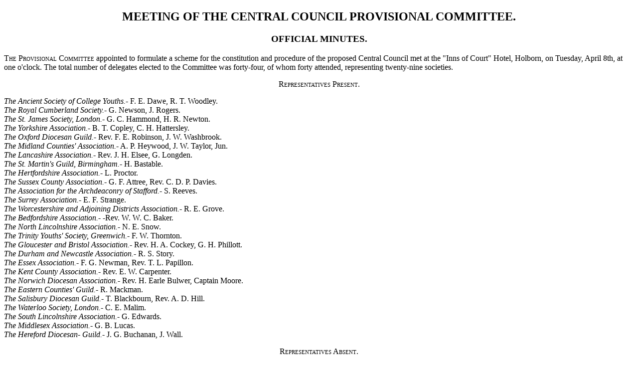

--- FILE ---
content_type: text/html
request_url: http://www.methods.org.uk/archive/ccpcm.htm
body_size: 11874
content:
<!DOCTYPE HTML PUBLIC "-//W3C//DTD HTML 4.01 Transitional//EN"
  "http://www.w3.org/TR/html4/loose.dtd">
<html>
<head>
<meta http-equiv="Content-Type" content="text/html; charset=ISO-8859-1">
<title>Central Council Provisional Committee minutes</title>
<style type="text/css">
<!--
  .smallcaps {font-variant: small-caps}
-->
</style>
</head>
<body>
<h2 align=center>MEETING OF THE CENTRAL COUNCIL PROVISIONAL COMMITTEE.</h2>
<h3 align=center>OFFICIAL MINUTES.</h3>
<p><span class="smallcaps">The Provisional Committee</span> appointed to formulate a scheme for the constitution and procedure of the proposed Central Council met at the &quot;Inns of Court&quot; Hotel, Holborn, on Tuesday, April 8th, at one o'clock. The total number of delegates elected to the Committee was forty-four, of whom forty attended, representing twenty-nine societies.</p>
<p align=center class="smallcaps">Representatives Present.</p>
<p><i>The Ancient Society of College Youths.-</i> F. E. Dawe, R. T. Woodley.<br>
<i>The Royal Cumberland Society.-</i> G. Newson, J. Rogers.<br>
<i>The St. James Society, London.-</i> G. C. Hammond, H. R. Newton.<br>
<i>The Yorkshire Association.-</i> B. T. Copley, C. H. Hattersley.<br>
<i>The Oxford Diocesan Guild.-</i> Rev. F. E. Robinson, J. W. Washbrook.<br>
<i>The Midland Counties' Association.-</i> A. P. Heywood, J. W. Taylor, Jun.<br>
<i>The Lancashire Association.-</i> Rev. J. H. Elsee, G. Longden.<br>
<i>The St. Martin's Guild, Birmingham.-</i> H. Bastable.<br>
<i>The Hertfordshire Association.-</i> L. Proctor.<br>
<i>The Sussex County Association.-</i> G. F. Attree, Rev. C. D. P. Davies.<br>
<i>The Association for the Archdeaconry of Stafford.-</i> S. Reeves.<br>
<i>The Surrey Association.-</i> E. F. Strange.<br>
<i>The Worcestershire and Adjoining Districts Association.-</i> R. E. Grove.<br>
<i>The Bedfordshire Association.-</i> -Rev. W. W. C. Baker.<br>
<i>The North Lincolnshire Association.-</i> N. E. Snow.<br>
<i>The Trinity Youths' Society, Greenwich.-</i> F. W. Thornton.<br>
<i>The Gloucester and Bristol Association.-</i> Rev. H. A. Cockey, G. H. Phillott.<br>
<i>The Durham and Newcastle Association.-</i> R. S. Story.<br>
<i>The Essex Association.-</i> F. G. Newman, Rev. T. L. Papillon.<br>
<i>The Kent County Association.-</i> Rev. E. W. Carpenter.<br>
<i>The Norwich Diocesan Association.-</i> Rev. H. Earle Bulwer, Captain Moore.<br>
<i>The Eastern Counties' Guild.-</i> R. Mackman.<br>
<i>The Salisbury Diocesan Guild.-</i> T. Blackbourn, Rev. A. D. Hill.<br>
<i>The Waterloo Society, London.-</i> C. E. Malim.<br>
<i>The South Lincolnshire Association.-</i> G. Edwards.<br>
<i>The Middlesex Association.-</i> G. B. Lucas.<br>
<i>The Hereford Diocesan- Guild.-</i> J. G. Buchanan, J. Wall.</p>
<p align=center class="smallcaps">Representatives Absent.</p>
<p><i>The Chester Diocesan Guild.-</i> F. Ball, H. A. Heywood.<br>
<i>The United Counties' Association.-</i> J. Holden.<br>
<i>The Kent County Association.-</i> Rev. F. J. O. Helmore.</p>
<p><span class="smallcaps">Mr. Percival Heywood</span> was voted to the chair.</p>
<p>The Draft Scheme for the constitution and procedure of the proposed Central Council was received, and after undergoing amendment, passed in the form given below.</p>
<p>A vote of thanks was accorded to the Chairman.</p>
<p>At the conclusion of the dinner it was arranged that the first meeting of the Council should be held at one o'clock on Easter Tuesday, 1891, and that the members should dine together afterwards at a charge not exceeding 2s. 6d. a head.</p>
<p>Mr. Heywood was appointed Hon. Secretary until the meeting, with authority to carry into effect the resolutions of the Committee.</p>
<p align=center class="smallcaps">The Scheme as Passed.</p>
<p align=center>THE CENTRAL COUNCIL OF CHURCH BELL RINGERS.</p>
<p align=center class="smallcaps">Objects of the Council.</p>
<p>To provide a body representative of the united interests of the various societies of Church Bell Ringers that shall:-</p>
<ol>
<li>
<p>- Use its best endeavours to guard the rights and generally promote the welfare of the Exercise.</p>
</li>
<li>
<p>- Maintain the position of ringing as a branch of Church work.</p>
</li>
<li>
<p>- Encourage and assist the development of the Art, in its scientific, practical, and historical branches.</p>
</li>
<li>
<p>- Arbitrate - so far as may be deemed advisable - in such matters of dispute or perplexity as shall be submitted to its judgment.</p>
</li>
</ol>
<p align=center>RULES.</p>
<ol type="I">
<li>
<p>- That the Council be known as &quot;The Central Council of Church Bell Ringers.&quot;</p>
</li>
<li>
<p>- That the Council consist:-</p>
<p>(1) Of Representative Members from all recognised Societies, Associations, and Guilds of Church Bell Ringers (hereinafter referred to under the general term &quot;Societies&quot;) numbering not less than seventy-five members. The representation to be in the following proportion:-</p>
<p></p>
<table>
<tr><td colspan=5>For a Society the number of whose members</td></tr>
<tr><td>exceeds</td><td>75</td><td>but does not exceed</td><td>150,</td><td>one</td><td>Representative.</td></tr>
<tr><td align=center>&quot;</td><td>150</td><td align=center>&quot;</td><td>300,</td><td>two</td><td>Representatives.</td></tr>
<tr><td align=center>&quot;</td><td>300</td><td align=center>&quot;</td><td>450,</td><td>three</td><td align=center>&quot;</td></tr>
<tr><td align=center>&quot;</td><td colspan=3>450 and upwards</td><td>four</td><td align=center>&quot;</td></tr>
</table>
<p>Four Representatives to be the limit of representation allowed to any one Society.</p>
<p>(2) Of Honorary Members, not exceeding twelve in number, elected by the Council. No Representative Member to be eligible as an Honorary Member. The voting powers of Honorary Members to be equal with those of Representative Members.</p>
<p><span class="smallcaps">Note.-</span> The object of adding Honorary Members to the Council is in order to obtain the support of gentlemen who have not been returned as Representative Members, but whose assistance the Council may desire.</p>
</li>
<li>
<p>- That, except in the event of a vacancy, in which case the new Member shall be elected only for the un-expired period of the three years, the election of Representative Members shall take place triennially, before the end of the year.</p>
</li>
<li>
<p>- That the Honorary Members shall, as far as convenient, be chosen by the Council at their first Annual Meeting after the Triennial Election; but that, in the event of vacancies, others may be chosen at either of the following Annual Meetings. Also that each Honorary Member shall retire after the third Annual Meeting from and exclusive of the Meeting at which he was elected, but be eligible for re-election; but that any Honorary Member who, during his term of office, may be elected a Representative Member shall, <i>ipso facto,</i> vacate his Honorary Membership.</p>
</li>
<li>
<p>- That all Societies returning Representative Members to the Council be required to contribute annually in January, 2s. 6d. on behalf of each Representative Member returned, to meet the expenses of conducting the business of the Council, and that no Representative  Member shall be entitled to vote at an Annual Meeting of the Council until the subscription of the Society which he represents be paid.</p>
<p><span class="smallcaps">Note.-</span> It is hoped that all Societies will also defray the travelling expenses of their respective Representative Members.</p>
</li>
<li>
<p>- That the Council meet once annually, about Easter, in some convenient centre, as agreed upon at the previous meeting; but that the meeting following the Triennial Election be always in London.</p>
<p>Also, that any meeting may be extended to additional sittings on the same or the following day on a motion for adjournment being put and carried.</p>
<p>That the President have power, in case of emergency, to call Special Meetings of the Council, and that he shall at any time summon such a Special Meeting on receipt of a requisition signed by twelve Representative Members.</p>
</li>
<li>
<p>- That, at the Annual Meeting next after each Triennial Election, a President and Hon. Secretary be chosen to serve for three years. The Hon. Secretary to act also as Treasurer. Either Representative or Honorary Members to be eligible for these offices.</p>
<p>Also that, in the event of the President or Hon. Secretary vacating office before the expiration of the three years, the ensuing meeting shall elect a member to fill the vacancy during the remainder of the period. The retiring President and Hon. Secretary to be eligible for re-election at the expiration of their term of office. The President to retire from the chair immediately his successor is elected; the Hon. Secretary to continue in office till the business of the meeting is concluded. All nominations for these offices to be sent to the Hon. Secretary, signed by two members of the Council, not less than one month previous to the meeting, so that the names may appear on the agenda paper. The next business after the election of a President and Hon. Secretary to be the election of Honorary Members.</p>
</li>
<li>
<p>- That the Council have power to appoint Committees for any purpose for which it may appear desirable; and also, if the state of the funds permits, to allow the necessary expenses of holding the Committee Meetings.</p>
</li>
<li>
<p>- That any subject proposed for discussion shall be notified to the Hon. Secretary in writing, signed by two Members of the Council, not less than one month previous to the meeting, for insertion among the agenda. But that it shall be competent, on a vote of a majority of the meeting, for the Council to discuss a subject not upon the agenda paper, providing such subject does not affect the Rules or Constitution of the Council.</p>
</li>
<li>
<p>- That at Meetings of the Council the President shall take the Chair, and that in the event of his absence the members present shall elect a Chairman for that meeting. The Chairman to have a casting vote. One third of the whole number of members to form a quorum.</p>
</li>
<li>
<p>- That all resolutions having reference to matters outside the private business of the Council shall be carried by a majority of not less than two-thirds of the meeting, and that, in such cases, the names of the voters shall be entered in the minute book under the respective headings of &quot;Ayes&quot; and &quot;Noes.&quot; Each member, whether Representative or Honorary, to have one vote.</p>
</li>
<li>
<p>- That full notice of the date, arrangements, and agenda for each meeting shall be advertised in the ringing papers fourteen days approximately previous to such meeting; but that it be not incumbent on the Hon. Secretary to send private notice to each Member. Also that the names of the Members present and, the business transacted at each meeting be entered in the minute book and reported to the Ringing Papers.</p>
</li>
<li>
<p>- That at each Annual Meeting the Hon. Secretary shall present a statement of the accounts of the previous year, which shall be examined and passed by the meeting.</p>
</li>
<li>
<p>- That alterations in the Rules of the Council shall be made only at the Annual Meetings, and that every notice of a proposed alteration shall be sent to the Hon. Secretary, signed by two Members of the Council, not less than one month before the Meeting. The Secretary to take care that such notices be duly advertised among the other agenda.</p>
</li>
</ol>
<p align=right><i>The Bell News and Ringers' Record</i>, April 19, 1890, pages 44 to 45</p>
<p>
  <a href="http://validator.w3.org/check?uri=referer"><img
      src="http://www.w3.org/Icons/valid-html401"
      alt="Valid HTML 4.01 Transitional" height="31" width="88"></a>
</p>
</body>
</html>
